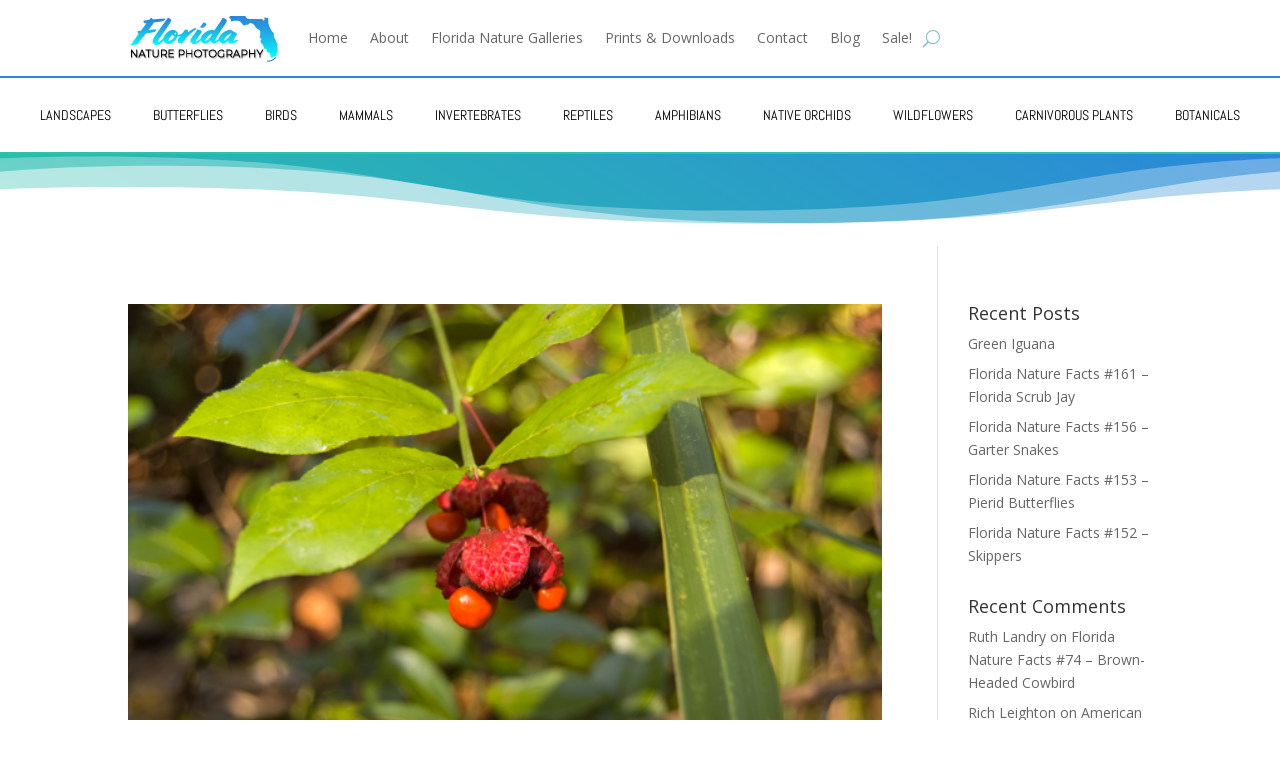

--- FILE ---
content_type: text/css
request_url: https://www.floridanaturephotography.com/wp-content/themes/Divi-child/style.css?ver=4.27.4
body_size: 317
content:
/*
Theme Name:   Divi child theme
Description:  Write here a brief description about your child-theme
Author:       Rich Leighton
Author URL:   http://www.floridanaturephotography.com/2020fnp
Template:     Divi
Version:      1.0
License:      GNU General Public License v2 or later
License URI:  http://www.gnu.org/licenses/gpl-2.0.html
Text Domain:  Divi-child
*/

/* Write here your own personal stylesheet */
